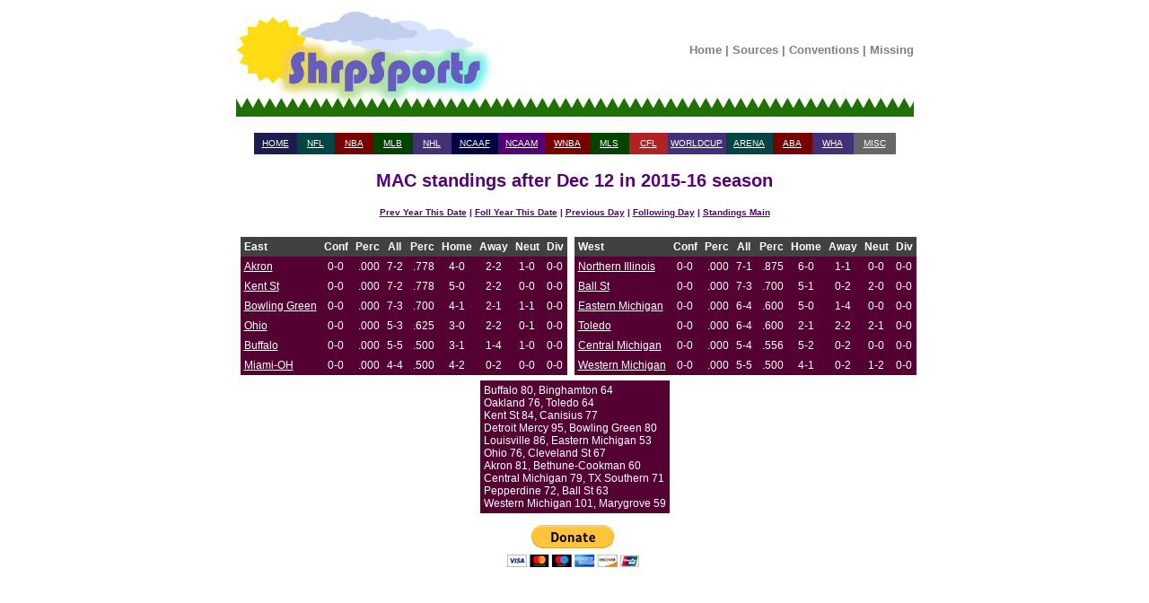

--- FILE ---
content_type: text/html; charset=UTF-8
request_url: https://shrpsports.com/cb/stand.php?link=Y&season=2016&conf=MAC&date=12&month=Dec
body_size: 3806
content:

<!DOCTYPE HTML PUBLIC "-//W3C//DTD HTML 4.01 Transitional//EN" "http://www.w3.org/TR/html4/loose.dtd">
<html lang="en">
  
<head>
<meta http-equiv="Content-Type" content="text/html; charset=ISO-8859-1">
<title>MAC standings after Dec 12 in 2015-16 season</title><link rel="stylesheet" type="text/css" href="../style.css"><link rel="stylesheet" type="text/css" href="/cb/style.css"><link rel="stylesheet" type="text/css" href="../print.css" media="print" />  <link rel="StyleSheet" type="text/css" href="/includes/style.css">


<!-- Google tag (gtag.js) -->
<script async src="https://www.googletagmanager.com/gtag/js?id=G-ZC36PW4B11"></script>
<script>
  window.dataLayer = window.dataLayer || [];
  function gtag(){dataLayer.push(arguments);}
  gtag('js', new Date());

  gtag('config', 'G-ZC36PW4B11');
</script>


    <meta name="viewport" content='height=400 width=950 initial-scale=1' />

<script type="text/javascript"> 
 var infolinks_pid = 3292339; 
 var infolinks_wsid = 0; 
</script> 
<script type="text/javascript" src="//resources.infolinks.com/js/infolinks_main.js"></script>


<div id="header">
 <center>

  <table width="755" cellpadding="0" cellspacing="0">
   <tr>
    <td style="width:296px; height:122px;" rowspan="2"><a href="/"><img src="/images/shrplogo.jpg" alt="ShrpSports Logo"></a></td>
    <td style="height:97px;" align="center">
     <div class="topNavigation">
      <a class="topNavigation" href="/index.html">Home</a> | 
      <a class="topNavigation" href="/sources.htm">Sources</a> | 
      <a class="topNavigation" href="/conventions.htm">Conventions</a> | 
      <a class="topNavigation" href="/missing.htm">Missing</a>
     </div>
    </td>
   </tr>
   <tr>
    <td style="height:25px;" class="tdback" align="left"><img src="/images/oneblade.jpg" alt="Green Blade" style="height:25px; width:13px;"></td>
   </tr>
  </table>

 <br>


<div class="firstlinks">
<table align="center" width="715" cellpadding="2" cellspacing="0">
 <tr>
  <td height="20" align="center" width="65" bgcolor="#1C1C51"><a href="/">HOME</a></td>
  <td align="center" width="65" bgcolor="#004444"><a href="/nfl">NFL</a></td>
  <td align="center" width="65" bgcolor="#770000"><a href="/nba">NBA</a></td>
  <td align="center" width="65" bgcolor="#004400"><a href="/mlb">MLB</a></td>
  <td align="center" width="65" bgcolor="#443077"><a href="/nhl">NHL</a></td>
  <td align="center" width="65" bgcolor="#000044"><a href="/cf">NCAAF</a></td>
  <td align="center" width="65" bgcolor="#550077"><a href="/cb">NCAAM</a></td>
  <td align="center" width="65" bgcolor="#770000"><a href="/wnba">WNBA</a></td>
  <td align="center" width="65" bgcolor="#004400"><a href="/mls">MLS</a></td>
  <td align="center" width="65" bgcolor="#B22222"><a href="/cfl">CFL</a></td>
  <td align="center" width="65" bgcolor="#443077"><a href="/wc">WORLDCUP</a></td>
  <td align="center" width="65" bgcolor="#004444"><a href="/arena">ARENA</a></td>
  <td align="center" width="65" bgcolor="#770000"><a href="/aba">ABA</a></td>
  <td align="center" width="65" bgcolor="#443077"><a href="/wha">WHA</a></td>
  <td align="center" width="65" bgcolor="#666666"><a href="/misc.htm">MISC</a></td>
 </tr>
</table>
</div>
</center>
</div>

<br><div class="teamseasheader">MAC standings after Dec 12 in 2015-16 season</div><br><center><div class="teamseaslinks"><a href="stand.php?link=Y&amp;season=2015&amp;conf=MAC&amp;month=Dec&amp;date=12">Prev Year This Date</a> | <a href="stand.php?link=Y&amp;season=2017&amp;conf=MAC&amp;month=Dec&amp;date=12">Foll Year This Date</a> | <a href="stand.php?link=Y&amp;season=2016&amp;conf=MAC&amp;month=Dec&amp;date=10">Previous Day</a> | <a href="stand.php?link=Y&amp;season=2016&amp;conf=MAC&amp;month=Dec&amp;date=13">Following Day</a> | <a href="/cb/stand.htm">Standings Main</a></div><br><div class="firstlinks"><center><table cellpadding="4" cellspacing="0"><tr><td valign="top"><table cellpadding="4" cellspacing="0"></table></td><td valign="top"><table cellpadding="4" cellspacing="0"><tr class="standfont2"><td colspan="1" align="left"><b>East</b></td><td align="center"><b>Conf</b></td><td align="center"><b>Perc</b></td>  <td align="center"><b>All</b></td>
  <td align="center"><b>Perc</b></td>
  <td align="center"><b>Home</b></td>
  <td align="center"><b>Away</b></td>
  <td align="center"><b>Neut</b></td>
<td align="center"><b>Div</b></td>  </tr>
     <tr class="font1big"><td align=left> <a href="teamseas.php?link=Y&amp;team=Akron&amp;season=2016">Akron</a> </td>
     <td align="center"> 0-0 </td>
     <td align="right"> .000 </td>
     <td align="center"> 7-2 </td>
     <td align="right"> .778 </td>
     <td align="center"> 4-0 </td>
     <td align="center"> 2-2 </td>
     <td align="center"> 1-0 </td>
      <td align="center"> 0-0 </td>
</tr>     <tr class="font1big"><td align="left"> <a href="teamseas.php?link=Y&amp;team=Kent St&amp;season=2016">Kent St</a> </td>
     <td align="center"> 0-0 </td>
     <td align="right"> .000 </td>
     <td align="center"> 7-2 </td>
     <td align="right"> .778 </td>
     <td align="center"> 5-0 </td>
     <td align="center"> 2-2 </td>
      <td align="center"> 0-0 </td>
     <td align="center"> 0-0 </td>
</tr>     <tr class="font1big"><td align="left"> <a href="teamseas.php?link=Y&amp;team=Bowling Green&amp;season=2016">Bowling Green</a> </td>
     <td align="center"> 0-0 </td>
     <td align="right"> .000 </td>
     <td align="center"> 7-3 </td>
     <td align="right"> .700 </td>
     <td align="center"> 4-1 </td>
     <td align="center"> 2-1 </td>
      <td align="center"> 1-1 </td>
     <td align="center"> 0-0 </td>
</tr>     <tr class="font1big"><td align="left"> <a href="teamseas.php?link=Y&amp;team=Ohio&amp;season=2016">Ohio</a> </td>
     <td align="center"> 0-0 </td>
     <td align="right"> .000 </td>
     <td align="center"> 5-3 </td>
     <td align="right"> .625 </td>
     <td align="center"> 3-0 </td>
     <td align="center"> 2-2 </td>
      <td align="center"> 0-1 </td>
     <td align="center"> 0-0 </td>
</tr>     <tr class="font1big"><td align="left"> <a href="teamseas.php?link=Y&amp;team=Buffalo&amp;season=2016">Buffalo</a> </td>
     <td align="center"> 0-0 </td>
     <td align="right"> .000 </td>
     <td align="center"> 5-5 </td>
     <td align="right"> .500 </td>
     <td align="center"> 3-1 </td>
     <td align="center"> 1-4 </td>
      <td align="center"> 1-0 </td>
     <td align="center"> 0-0 </td>
</tr>     <tr class="font1big"><td align="left"> <a href="teamseas.php?link=Y&amp;team=Miami-OH&amp;season=2016">Miami-OH</a> </td>
     <td align="center"> 0-0 </td>
     <td align="right"> .000 </td>
     <td align="center"> 4-4 </td>
     <td align="right"> .500 </td>
     <td align="center"> 4-2 </td>
     <td align="center"> 0-2 </td>
      <td align="center"> 0-0 </td>
     <td align="center"> 0-0 </td>
</tr></table></td><td valign="top"><table cellpadding="4" cellspacing="0"><tr class="standfont2"><td colspan="1" align="left"><b>West</b></td><td align="center"><b>Conf</b></td><td align="center"><b>Perc</b></td>  <td align="center"><b>All</b></td>
  <td align="center"><b>Perc</b></td>
  <td align="center"><b>Home</b></td>
  <td align="center"><b>Away</b></td>
  <td align="center"><b>Neut</b></td>
<td align="center"><b>Div</b></td>  </tr>
     <tr class="font1big"><td align=left> <a href="teamseas.php?link=Y&amp;team=Northern Illinois&amp;season=2016">Northern Illinois</a> </td>
     <td align="center"> 0-0 </td>
     <td align="right"> .000 </td>
     <td align="center"> 7-1 </td>
     <td align="right"> .875 </td>
     <td align="center"> 6-0 </td>
     <td align="center"> 1-1 </td>
     <td align="center"> 0-0 </td>
      <td align="center"> 0-0 </td>
</tr>     <tr class="font1big"><td align="left"> <a href="teamseas.php?link=Y&amp;team=Ball St&amp;season=2016">Ball St</a> </td>
     <td align="center"> 0-0 </td>
     <td align="right"> .000 </td>
     <td align="center"> 7-3 </td>
     <td align="right"> .700 </td>
     <td align="center"> 5-1 </td>
     <td align="center"> 0-2 </td>
      <td align="center"> 2-0 </td>
     <td align="center"> 0-0 </td>
</tr>     <tr class="font1big"><td align="left"> <a href="teamseas.php?link=Y&amp;team=Eastern Michigan&amp;season=2016">Eastern Michigan</a> </td>
     <td align="center"> 0-0 </td>
     <td align="right"> .000 </td>
     <td align="center"> 6-4 </td>
     <td align="right"> .600 </td>
     <td align="center"> 5-0 </td>
     <td align="center"> 1-4 </td>
      <td align="center"> 0-0 </td>
     <td align="center"> 0-0 </td>
</tr>     <tr class="font1big"><td align="left"> <a href="teamseas.php?link=Y&amp;team=Toledo&amp;season=2016">Toledo</a> </td>
     <td align="center"> 0-0 </td>
     <td align="right"> .000 </td>
     <td align="center"> 6-4 </td>
     <td align="right"> .600 </td>
     <td align="center"> 2-1 </td>
     <td align="center"> 2-2 </td>
      <td align="center"> 2-1 </td>
     <td align="center"> 0-0 </td>
</tr>     <tr class="font1big"><td align="left"> <a href="teamseas.php?link=Y&amp;team=Central Michigan&amp;season=2016">Central Michigan</a> </td>
     <td align="center"> 0-0 </td>
     <td align="right"> .000 </td>
     <td align="center"> 5-4 </td>
     <td align="right"> .556 </td>
     <td align="center"> 5-2 </td>
     <td align="center"> 0-2 </td>
      <td align="center"> 0-0 </td>
     <td align="center"> 0-0 </td>
</tr>     <tr class="font1big"><td align="left"> <a href="teamseas.php?link=Y&amp;team=Western Michigan&amp;season=2016">Western Michigan</a> </td>
     <td align="center"> 0-0 </td>
     <td align="right"> .000 </td>
     <td align="center"> 5-5 </td>
     <td align="right"> .500 </td>
     <td align="center"> 4-1 </td>
     <td align="center"> 0-2 </td>
      <td align="center"> 1-2 </td>
     <td align="center"> 0-0 </td>
</tr></table></td></table><center><table cellpadding="4"><tr class="font1big"><td valign="top" align="left">Buffalo 80, Binghamton 64 <br>Oakland 76, Toledo 64 <br>Kent St 84, Canisius 77 <br>Detroit Mercy 95, Bowling Green 80 <br>Louisville 86, Eastern Michigan 53 <br>Ohio 76, Cleveland St 67 <br>Akron 81, Bethune-Cookman 60 <br>Central Michigan 79, TX Southern 71 <br>Pepperdine 72, Ball St 63 <br>Western Michigan 101, Marygrove 59 <br></td></tr></table></center><div id="footer">

<br>
<center>

<form action="https://www.paypal.com/cgi-bin/webscr" method="post">
<input type="hidden" name="cmd" value="_s-xclick">
<input type="image" src="https://www.paypal.com/en_US/i/btn/btn_donateCC_LG.gif" name="submit" alt="Make payments with PayPal - it's fast, free and secure!">
<img alt="" src="https://www.paypal.com/en_US/i/scr/pixel.gif" width="1" height="1">
<input type="hidden" name="encrypted" value="-----BEGIN [base64]/LuXYsFCb314bHAkUbnleJmj0F2uZHA1Zkyh9Ulw7e0KMJPulFmWHupC+wxLuzVfV9a8h8mqJ9g5dKUpM+/nP5qaG3RCkh74UhDtCzIdIuOXuNFkjkqe98GsRRjbOZL8j/CHpOc4j8aJaK5kD3PzDkM8jELMAkGBSsOAwIaBQAwgcQGCSqGSIb3DQEHATAUBggqhkiG9w0DBwQIkl2kCu1AwlSAgaAkoFKJLeKnGlf4GR7gNX4v3joih9kpNkFIilCMOLockTLJY2w9aTkcfihWG6RLnKzAOykUKWdm1DM0p5Yo7DtMOLSNB9nE4z4/Ic1BLSSiLD6V2/1OA0drzSaXnMJZdJffN3z4zAPXOpNA2EpbzRZUlmHDYF8j/Esce6JP6GgexHZH2VT34pl3+e3T9TXt+m7mXUpUUTlKE/[base64]/ETMS1ycjtkpkvjXZe9k+6CieLuLsPumsJ7QC1odNz3sJiCbs2wC0nLE0uLGaEtXynIgRqIddYCHx88pb5HTXv4SZeuv0Rqq4+axW9PLAAATU8w04qqjaSXgbGLP3NmohqM6bV9kZZwZLR/klDaQGo1u9uDb9lr4Yn+rBQIDAQABo4HuMIHrMB0GA1UdDgQWBBSWn3y7xm8XvVk/UtcKG+wQ1mSUazCBuwYDVR0jBIGzMIGwgBSWn3y7xm8XvVk/[base64]/zANBgkqhkiG9w0BAQUFAAOBgQCBXzpWmoBa5e9fo6ujionW1hUhPkOBakTr3YCDjbYfvJEiv/2P+IobhOGJr85+XHhN0v4gUkEDI8r2/rNk1m0GA8HKddvTjyGw/XqXa+LSTlDYkqI8OwR8GEYj4efEtcRpRYBxV8KxAW93YDWzFGvruKnnLbDAF6VR5w/[base64]/ZqX2mHROOub0yIvrgWCb5vnm3mpRCZRWQr34zUWRy3WkN57aKBVrtq7KiI8iI4Jf1uWk1ra79u4fdaXI3Yo53lF0diwyF4gJT/00ALnwVXqW8FwaJtUPV9sKiQdT8CR1KbAMYYQtdO6fzIZtZLbBkiA==-----END PKCS7-----
">
</form>
</center>
</div> 
</html>
